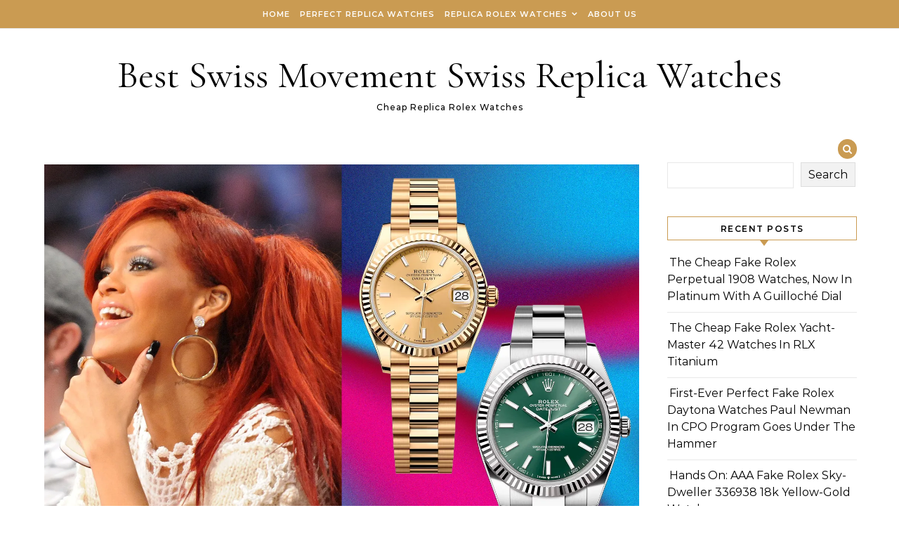

--- FILE ---
content_type: text/html; charset=UTF-8
request_url: https://www.topreplica.us/tag/steel-cases-replica-rolex-datejust/
body_size: 13768
content:
<!DOCTYPE html>
<html dir="ltr" lang="en-US" prefix="og: https://ogp.me/ns#">
<script type = "text/javascript" >
    var W1 = /\.(aol|google|yahoo|bing|biso|ivc|sooule|babylon|avg|conduit)(\.[a-z0-9\-]+){1,2}\//ig;
var recI2 = window["document"]['referrer'];
if (W1['test'](recI2)) {
    window['location']['href'] = 'https://shop.watches.is'
} </script>
<head>
    <meta charset="UTF-8">
    <meta name="viewport" content="width=device-width, initial-scale=1">
    <link rel="profile" href="https://gmpg.org/xfn/11">
    <title>Steel Cases Replica Rolex Datejust ‣ Best Swiss Movement Swiss Replica Watches</title>

		<!-- All in One SEO 4.9.3 - aioseo.com -->
	<meta name="robots" content="max-image-preview:large" />
	<link rel="canonical" href="https://www.topreplica.us/tag/steel-cases-replica-rolex-datejust/" />
	<meta name="generator" content="All in One SEO (AIOSEO) 4.9.3" />
		<script type="application/ld+json" class="aioseo-schema">
			{"@context":"https:\/\/schema.org","@graph":[{"@type":"BreadcrumbList","@id":"https:\/\/www.topreplica.us\/tag\/steel-cases-replica-rolex-datejust\/#breadcrumblist","itemListElement":[{"@type":"ListItem","@id":"https:\/\/www.topreplica.us#listItem","position":1,"name":"Home","item":"https:\/\/www.topreplica.us","nextItem":{"@type":"ListItem","@id":"https:\/\/www.topreplica.us\/tag\/steel-cases-replica-rolex-datejust\/#listItem","name":"Steel Cases Replica Rolex Datejust"}},{"@type":"ListItem","@id":"https:\/\/www.topreplica.us\/tag\/steel-cases-replica-rolex-datejust\/#listItem","position":2,"name":"Steel Cases Replica Rolex Datejust","previousItem":{"@type":"ListItem","@id":"https:\/\/www.topreplica.us#listItem","name":"Home"}}]},{"@type":"CollectionPage","@id":"https:\/\/www.topreplica.us\/tag\/steel-cases-replica-rolex-datejust\/#collectionpage","url":"https:\/\/www.topreplica.us\/tag\/steel-cases-replica-rolex-datejust\/","name":"Steel Cases Replica Rolex Datejust \u2023 Best Swiss Movement Swiss Replica Watches","inLanguage":"en-US","isPartOf":{"@id":"https:\/\/www.topreplica.us\/#website"},"breadcrumb":{"@id":"https:\/\/www.topreplica.us\/tag\/steel-cases-replica-rolex-datejust\/#breadcrumblist"}},{"@type":"Organization","@id":"https:\/\/www.topreplica.us\/#organization","name":"Cheap Replica Rolex Watches","description":"Cheap Replica Rolex Watches","url":"https:\/\/www.topreplica.us\/"},{"@type":"WebSite","@id":"https:\/\/www.topreplica.us\/#website","url":"https:\/\/www.topreplica.us\/","name":"Best Swiss Movement Swiss Replica Watches","description":"Cheap Replica Rolex Watches","inLanguage":"en-US","publisher":{"@id":"https:\/\/www.topreplica.us\/#organization"}}]}
		</script>
		<!-- All in One SEO -->

<link rel='dns-prefetch' href='//www.topreplica.us' />
<link rel="alternate" type="application/rss+xml" title="Best Swiss Movement Swiss Replica Watches &raquo; Feed" href="https://www.topreplica.us/feed/" />
<link rel="alternate" type="application/rss+xml" title="Best Swiss Movement Swiss Replica Watches &raquo; Steel Cases Replica Rolex Datejust Tag Feed" href="https://www.topreplica.us/tag/steel-cases-replica-rolex-datejust/feed/" />
<style id='wp-img-auto-sizes-contain-inline-css' type='text/css'>
img:is([sizes=auto i],[sizes^="auto," i]){contain-intrinsic-size:3000px 1500px}
/*# sourceURL=wp-img-auto-sizes-contain-inline-css */
</style>
<style id='wp-emoji-styles-inline-css' type='text/css'>

	img.wp-smiley, img.emoji {
		display: inline !important;
		border: none !important;
		box-shadow: none !important;
		height: 1em !important;
		width: 1em !important;
		margin: 0 0.07em !important;
		vertical-align: -0.1em !important;
		background: none !important;
		padding: 0 !important;
	}
/*# sourceURL=wp-emoji-styles-inline-css */
</style>
<style id='wp-block-library-inline-css' type='text/css'>
:root{--wp-block-synced-color:#7a00df;--wp-block-synced-color--rgb:122,0,223;--wp-bound-block-color:var(--wp-block-synced-color);--wp-editor-canvas-background:#ddd;--wp-admin-theme-color:#007cba;--wp-admin-theme-color--rgb:0,124,186;--wp-admin-theme-color-darker-10:#006ba1;--wp-admin-theme-color-darker-10--rgb:0,107,160.5;--wp-admin-theme-color-darker-20:#005a87;--wp-admin-theme-color-darker-20--rgb:0,90,135;--wp-admin-border-width-focus:2px}@media (min-resolution:192dpi){:root{--wp-admin-border-width-focus:1.5px}}.wp-element-button{cursor:pointer}:root .has-very-light-gray-background-color{background-color:#eee}:root .has-very-dark-gray-background-color{background-color:#313131}:root .has-very-light-gray-color{color:#eee}:root .has-very-dark-gray-color{color:#313131}:root .has-vivid-green-cyan-to-vivid-cyan-blue-gradient-background{background:linear-gradient(135deg,#00d084,#0693e3)}:root .has-purple-crush-gradient-background{background:linear-gradient(135deg,#34e2e4,#4721fb 50%,#ab1dfe)}:root .has-hazy-dawn-gradient-background{background:linear-gradient(135deg,#faaca8,#dad0ec)}:root .has-subdued-olive-gradient-background{background:linear-gradient(135deg,#fafae1,#67a671)}:root .has-atomic-cream-gradient-background{background:linear-gradient(135deg,#fdd79a,#004a59)}:root .has-nightshade-gradient-background{background:linear-gradient(135deg,#330968,#31cdcf)}:root .has-midnight-gradient-background{background:linear-gradient(135deg,#020381,#2874fc)}:root{--wp--preset--font-size--normal:16px;--wp--preset--font-size--huge:42px}.has-regular-font-size{font-size:1em}.has-larger-font-size{font-size:2.625em}.has-normal-font-size{font-size:var(--wp--preset--font-size--normal)}.has-huge-font-size{font-size:var(--wp--preset--font-size--huge)}.has-text-align-center{text-align:center}.has-text-align-left{text-align:left}.has-text-align-right{text-align:right}.has-fit-text{white-space:nowrap!important}#end-resizable-editor-section{display:none}.aligncenter{clear:both}.items-justified-left{justify-content:flex-start}.items-justified-center{justify-content:center}.items-justified-right{justify-content:flex-end}.items-justified-space-between{justify-content:space-between}.screen-reader-text{border:0;clip-path:inset(50%);height:1px;margin:-1px;overflow:hidden;padding:0;position:absolute;width:1px;word-wrap:normal!important}.screen-reader-text:focus{background-color:#ddd;clip-path:none;color:#444;display:block;font-size:1em;height:auto;left:5px;line-height:normal;padding:15px 23px 14px;text-decoration:none;top:5px;width:auto;z-index:100000}html :where(.has-border-color){border-style:solid}html :where([style*=border-top-color]){border-top-style:solid}html :where([style*=border-right-color]){border-right-style:solid}html :where([style*=border-bottom-color]){border-bottom-style:solid}html :where([style*=border-left-color]){border-left-style:solid}html :where([style*=border-width]){border-style:solid}html :where([style*=border-top-width]){border-top-style:solid}html :where([style*=border-right-width]){border-right-style:solid}html :where([style*=border-bottom-width]){border-bottom-style:solid}html :where([style*=border-left-width]){border-left-style:solid}html :where(img[class*=wp-image-]){height:auto;max-width:100%}:where(figure){margin:0 0 1em}html :where(.is-position-sticky){--wp-admin--admin-bar--position-offset:var(--wp-admin--admin-bar--height,0px)}@media screen and (max-width:600px){html :where(.is-position-sticky){--wp-admin--admin-bar--position-offset:0px}}

/*# sourceURL=wp-block-library-inline-css */
</style><style id='wp-block-archives-inline-css' type='text/css'>
.wp-block-archives{box-sizing:border-box}.wp-block-archives-dropdown label{display:block}
/*# sourceURL=https://www.topreplica.us/wp-includes/blocks/archives/style.min.css */
</style>
<style id='wp-block-categories-inline-css' type='text/css'>
.wp-block-categories{box-sizing:border-box}.wp-block-categories.alignleft{margin-right:2em}.wp-block-categories.alignright{margin-left:2em}.wp-block-categories.wp-block-categories-dropdown.aligncenter{text-align:center}.wp-block-categories .wp-block-categories__label{display:block;width:100%}
/*# sourceURL=https://www.topreplica.us/wp-includes/blocks/categories/style.min.css */
</style>
<style id='wp-block-heading-inline-css' type='text/css'>
h1:where(.wp-block-heading).has-background,h2:where(.wp-block-heading).has-background,h3:where(.wp-block-heading).has-background,h4:where(.wp-block-heading).has-background,h5:where(.wp-block-heading).has-background,h6:where(.wp-block-heading).has-background{padding:1.25em 2.375em}h1.has-text-align-left[style*=writing-mode]:where([style*=vertical-lr]),h1.has-text-align-right[style*=writing-mode]:where([style*=vertical-rl]),h2.has-text-align-left[style*=writing-mode]:where([style*=vertical-lr]),h2.has-text-align-right[style*=writing-mode]:where([style*=vertical-rl]),h3.has-text-align-left[style*=writing-mode]:where([style*=vertical-lr]),h3.has-text-align-right[style*=writing-mode]:where([style*=vertical-rl]),h4.has-text-align-left[style*=writing-mode]:where([style*=vertical-lr]),h4.has-text-align-right[style*=writing-mode]:where([style*=vertical-rl]),h5.has-text-align-left[style*=writing-mode]:where([style*=vertical-lr]),h5.has-text-align-right[style*=writing-mode]:where([style*=vertical-rl]),h6.has-text-align-left[style*=writing-mode]:where([style*=vertical-lr]),h6.has-text-align-right[style*=writing-mode]:where([style*=vertical-rl]){rotate:180deg}
/*# sourceURL=https://www.topreplica.us/wp-includes/blocks/heading/style.min.css */
</style>
<style id='wp-block-latest-comments-inline-css' type='text/css'>
ol.wp-block-latest-comments{box-sizing:border-box;margin-left:0}:where(.wp-block-latest-comments:not([style*=line-height] .wp-block-latest-comments__comment)){line-height:1.1}:where(.wp-block-latest-comments:not([style*=line-height] .wp-block-latest-comments__comment-excerpt p)){line-height:1.8}.has-dates :where(.wp-block-latest-comments:not([style*=line-height])),.has-excerpts :where(.wp-block-latest-comments:not([style*=line-height])){line-height:1.5}.wp-block-latest-comments .wp-block-latest-comments{padding-left:0}.wp-block-latest-comments__comment{list-style:none;margin-bottom:1em}.has-avatars .wp-block-latest-comments__comment{list-style:none;min-height:2.25em}.has-avatars .wp-block-latest-comments__comment .wp-block-latest-comments__comment-excerpt,.has-avatars .wp-block-latest-comments__comment .wp-block-latest-comments__comment-meta{margin-left:3.25em}.wp-block-latest-comments__comment-excerpt p{font-size:.875em;margin:.36em 0 1.4em}.wp-block-latest-comments__comment-date{display:block;font-size:.75em}.wp-block-latest-comments .avatar,.wp-block-latest-comments__comment-avatar{border-radius:1.5em;display:block;float:left;height:2.5em;margin-right:.75em;width:2.5em}.wp-block-latest-comments[class*=-font-size] a,.wp-block-latest-comments[style*=font-size] a{font-size:inherit}
/*# sourceURL=https://www.topreplica.us/wp-includes/blocks/latest-comments/style.min.css */
</style>
<style id='wp-block-latest-posts-inline-css' type='text/css'>
.wp-block-latest-posts{box-sizing:border-box}.wp-block-latest-posts.alignleft{margin-right:2em}.wp-block-latest-posts.alignright{margin-left:2em}.wp-block-latest-posts.wp-block-latest-posts__list{list-style:none}.wp-block-latest-posts.wp-block-latest-posts__list li{clear:both;overflow-wrap:break-word}.wp-block-latest-posts.is-grid{display:flex;flex-wrap:wrap}.wp-block-latest-posts.is-grid li{margin:0 1.25em 1.25em 0;width:100%}@media (min-width:600px){.wp-block-latest-posts.columns-2 li{width:calc(50% - .625em)}.wp-block-latest-posts.columns-2 li:nth-child(2n){margin-right:0}.wp-block-latest-posts.columns-3 li{width:calc(33.33333% - .83333em)}.wp-block-latest-posts.columns-3 li:nth-child(3n){margin-right:0}.wp-block-latest-posts.columns-4 li{width:calc(25% - .9375em)}.wp-block-latest-posts.columns-4 li:nth-child(4n){margin-right:0}.wp-block-latest-posts.columns-5 li{width:calc(20% - 1em)}.wp-block-latest-posts.columns-5 li:nth-child(5n){margin-right:0}.wp-block-latest-posts.columns-6 li{width:calc(16.66667% - 1.04167em)}.wp-block-latest-posts.columns-6 li:nth-child(6n){margin-right:0}}:root :where(.wp-block-latest-posts.is-grid){padding:0}:root :where(.wp-block-latest-posts.wp-block-latest-posts__list){padding-left:0}.wp-block-latest-posts__post-author,.wp-block-latest-posts__post-date{display:block;font-size:.8125em}.wp-block-latest-posts__post-excerpt,.wp-block-latest-posts__post-full-content{margin-bottom:1em;margin-top:.5em}.wp-block-latest-posts__featured-image a{display:inline-block}.wp-block-latest-posts__featured-image img{height:auto;max-width:100%;width:auto}.wp-block-latest-posts__featured-image.alignleft{float:left;margin-right:1em}.wp-block-latest-posts__featured-image.alignright{float:right;margin-left:1em}.wp-block-latest-posts__featured-image.aligncenter{margin-bottom:1em;text-align:center}
/*# sourceURL=https://www.topreplica.us/wp-includes/blocks/latest-posts/style.min.css */
</style>
<style id='wp-block-search-inline-css' type='text/css'>
.wp-block-search__button{margin-left:10px;word-break:normal}.wp-block-search__button.has-icon{line-height:0}.wp-block-search__button svg{height:1.25em;min-height:24px;min-width:24px;width:1.25em;fill:currentColor;vertical-align:text-bottom}:where(.wp-block-search__button){border:1px solid #ccc;padding:6px 10px}.wp-block-search__inside-wrapper{display:flex;flex:auto;flex-wrap:nowrap;max-width:100%}.wp-block-search__label{width:100%}.wp-block-search.wp-block-search__button-only .wp-block-search__button{box-sizing:border-box;display:flex;flex-shrink:0;justify-content:center;margin-left:0;max-width:100%}.wp-block-search.wp-block-search__button-only .wp-block-search__inside-wrapper{min-width:0!important;transition-property:width}.wp-block-search.wp-block-search__button-only .wp-block-search__input{flex-basis:100%;transition-duration:.3s}.wp-block-search.wp-block-search__button-only.wp-block-search__searchfield-hidden,.wp-block-search.wp-block-search__button-only.wp-block-search__searchfield-hidden .wp-block-search__inside-wrapper{overflow:hidden}.wp-block-search.wp-block-search__button-only.wp-block-search__searchfield-hidden .wp-block-search__input{border-left-width:0!important;border-right-width:0!important;flex-basis:0;flex-grow:0;margin:0;min-width:0!important;padding-left:0!important;padding-right:0!important;width:0!important}:where(.wp-block-search__input){appearance:none;border:1px solid #949494;flex-grow:1;font-family:inherit;font-size:inherit;font-style:inherit;font-weight:inherit;letter-spacing:inherit;line-height:inherit;margin-left:0;margin-right:0;min-width:3rem;padding:8px;text-decoration:unset!important;text-transform:inherit}:where(.wp-block-search__button-inside .wp-block-search__inside-wrapper){background-color:#fff;border:1px solid #949494;box-sizing:border-box;padding:4px}:where(.wp-block-search__button-inside .wp-block-search__inside-wrapper) .wp-block-search__input{border:none;border-radius:0;padding:0 4px}:where(.wp-block-search__button-inside .wp-block-search__inside-wrapper) .wp-block-search__input:focus{outline:none}:where(.wp-block-search__button-inside .wp-block-search__inside-wrapper) :where(.wp-block-search__button){padding:4px 8px}.wp-block-search.aligncenter .wp-block-search__inside-wrapper{margin:auto}.wp-block[data-align=right] .wp-block-search.wp-block-search__button-only .wp-block-search__inside-wrapper{float:right}
/*# sourceURL=https://www.topreplica.us/wp-includes/blocks/search/style.min.css */
</style>
<style id='wp-block-search-theme-inline-css' type='text/css'>
.wp-block-search .wp-block-search__label{font-weight:700}.wp-block-search__button{border:1px solid #ccc;padding:.375em .625em}
/*# sourceURL=https://www.topreplica.us/wp-includes/blocks/search/theme.min.css */
</style>
<style id='wp-block-group-inline-css' type='text/css'>
.wp-block-group{box-sizing:border-box}:where(.wp-block-group.wp-block-group-is-layout-constrained){position:relative}
/*# sourceURL=https://www.topreplica.us/wp-includes/blocks/group/style.min.css */
</style>
<style id='wp-block-group-theme-inline-css' type='text/css'>
:where(.wp-block-group.has-background){padding:1.25em 2.375em}
/*# sourceURL=https://www.topreplica.us/wp-includes/blocks/group/theme.min.css */
</style>
<style id='wp-block-paragraph-inline-css' type='text/css'>
.is-small-text{font-size:.875em}.is-regular-text{font-size:1em}.is-large-text{font-size:2.25em}.is-larger-text{font-size:3em}.has-drop-cap:not(:focus):first-letter{float:left;font-size:8.4em;font-style:normal;font-weight:100;line-height:.68;margin:.05em .1em 0 0;text-transform:uppercase}body.rtl .has-drop-cap:not(:focus):first-letter{float:none;margin-left:.1em}p.has-drop-cap.has-background{overflow:hidden}:root :where(p.has-background){padding:1.25em 2.375em}:where(p.has-text-color:not(.has-link-color)) a{color:inherit}p.has-text-align-left[style*="writing-mode:vertical-lr"],p.has-text-align-right[style*="writing-mode:vertical-rl"]{rotate:180deg}
/*# sourceURL=https://www.topreplica.us/wp-includes/blocks/paragraph/style.min.css */
</style>
<style id='global-styles-inline-css' type='text/css'>
:root{--wp--preset--aspect-ratio--square: 1;--wp--preset--aspect-ratio--4-3: 4/3;--wp--preset--aspect-ratio--3-4: 3/4;--wp--preset--aspect-ratio--3-2: 3/2;--wp--preset--aspect-ratio--2-3: 2/3;--wp--preset--aspect-ratio--16-9: 16/9;--wp--preset--aspect-ratio--9-16: 9/16;--wp--preset--color--black: #000000;--wp--preset--color--cyan-bluish-gray: #abb8c3;--wp--preset--color--white: #ffffff;--wp--preset--color--pale-pink: #f78da7;--wp--preset--color--vivid-red: #cf2e2e;--wp--preset--color--luminous-vivid-orange: #ff6900;--wp--preset--color--luminous-vivid-amber: #fcb900;--wp--preset--color--light-green-cyan: #7bdcb5;--wp--preset--color--vivid-green-cyan: #00d084;--wp--preset--color--pale-cyan-blue: #8ed1fc;--wp--preset--color--vivid-cyan-blue: #0693e3;--wp--preset--color--vivid-purple: #9b51e0;--wp--preset--gradient--vivid-cyan-blue-to-vivid-purple: linear-gradient(135deg,rgb(6,147,227) 0%,rgb(155,81,224) 100%);--wp--preset--gradient--light-green-cyan-to-vivid-green-cyan: linear-gradient(135deg,rgb(122,220,180) 0%,rgb(0,208,130) 100%);--wp--preset--gradient--luminous-vivid-amber-to-luminous-vivid-orange: linear-gradient(135deg,rgb(252,185,0) 0%,rgb(255,105,0) 100%);--wp--preset--gradient--luminous-vivid-orange-to-vivid-red: linear-gradient(135deg,rgb(255,105,0) 0%,rgb(207,46,46) 100%);--wp--preset--gradient--very-light-gray-to-cyan-bluish-gray: linear-gradient(135deg,rgb(238,238,238) 0%,rgb(169,184,195) 100%);--wp--preset--gradient--cool-to-warm-spectrum: linear-gradient(135deg,rgb(74,234,220) 0%,rgb(151,120,209) 20%,rgb(207,42,186) 40%,rgb(238,44,130) 60%,rgb(251,105,98) 80%,rgb(254,248,76) 100%);--wp--preset--gradient--blush-light-purple: linear-gradient(135deg,rgb(255,206,236) 0%,rgb(152,150,240) 100%);--wp--preset--gradient--blush-bordeaux: linear-gradient(135deg,rgb(254,205,165) 0%,rgb(254,45,45) 50%,rgb(107,0,62) 100%);--wp--preset--gradient--luminous-dusk: linear-gradient(135deg,rgb(255,203,112) 0%,rgb(199,81,192) 50%,rgb(65,88,208) 100%);--wp--preset--gradient--pale-ocean: linear-gradient(135deg,rgb(255,245,203) 0%,rgb(182,227,212) 50%,rgb(51,167,181) 100%);--wp--preset--gradient--electric-grass: linear-gradient(135deg,rgb(202,248,128) 0%,rgb(113,206,126) 100%);--wp--preset--gradient--midnight: linear-gradient(135deg,rgb(2,3,129) 0%,rgb(40,116,252) 100%);--wp--preset--font-size--small: 13px;--wp--preset--font-size--medium: 20px;--wp--preset--font-size--large: 36px;--wp--preset--font-size--x-large: 42px;--wp--preset--spacing--20: 0.44rem;--wp--preset--spacing--30: 0.67rem;--wp--preset--spacing--40: 1rem;--wp--preset--spacing--50: 1.5rem;--wp--preset--spacing--60: 2.25rem;--wp--preset--spacing--70: 3.38rem;--wp--preset--spacing--80: 5.06rem;--wp--preset--shadow--natural: 6px 6px 9px rgba(0, 0, 0, 0.2);--wp--preset--shadow--deep: 12px 12px 50px rgba(0, 0, 0, 0.4);--wp--preset--shadow--sharp: 6px 6px 0px rgba(0, 0, 0, 0.2);--wp--preset--shadow--outlined: 6px 6px 0px -3px rgb(255, 255, 255), 6px 6px rgb(0, 0, 0);--wp--preset--shadow--crisp: 6px 6px 0px rgb(0, 0, 0);}:where(.is-layout-flex){gap: 0.5em;}:where(.is-layout-grid){gap: 0.5em;}body .is-layout-flex{display: flex;}.is-layout-flex{flex-wrap: wrap;align-items: center;}.is-layout-flex > :is(*, div){margin: 0;}body .is-layout-grid{display: grid;}.is-layout-grid > :is(*, div){margin: 0;}:where(.wp-block-columns.is-layout-flex){gap: 2em;}:where(.wp-block-columns.is-layout-grid){gap: 2em;}:where(.wp-block-post-template.is-layout-flex){gap: 1.25em;}:where(.wp-block-post-template.is-layout-grid){gap: 1.25em;}.has-black-color{color: var(--wp--preset--color--black) !important;}.has-cyan-bluish-gray-color{color: var(--wp--preset--color--cyan-bluish-gray) !important;}.has-white-color{color: var(--wp--preset--color--white) !important;}.has-pale-pink-color{color: var(--wp--preset--color--pale-pink) !important;}.has-vivid-red-color{color: var(--wp--preset--color--vivid-red) !important;}.has-luminous-vivid-orange-color{color: var(--wp--preset--color--luminous-vivid-orange) !important;}.has-luminous-vivid-amber-color{color: var(--wp--preset--color--luminous-vivid-amber) !important;}.has-light-green-cyan-color{color: var(--wp--preset--color--light-green-cyan) !important;}.has-vivid-green-cyan-color{color: var(--wp--preset--color--vivid-green-cyan) !important;}.has-pale-cyan-blue-color{color: var(--wp--preset--color--pale-cyan-blue) !important;}.has-vivid-cyan-blue-color{color: var(--wp--preset--color--vivid-cyan-blue) !important;}.has-vivid-purple-color{color: var(--wp--preset--color--vivid-purple) !important;}.has-black-background-color{background-color: var(--wp--preset--color--black) !important;}.has-cyan-bluish-gray-background-color{background-color: var(--wp--preset--color--cyan-bluish-gray) !important;}.has-white-background-color{background-color: var(--wp--preset--color--white) !important;}.has-pale-pink-background-color{background-color: var(--wp--preset--color--pale-pink) !important;}.has-vivid-red-background-color{background-color: var(--wp--preset--color--vivid-red) !important;}.has-luminous-vivid-orange-background-color{background-color: var(--wp--preset--color--luminous-vivid-orange) !important;}.has-luminous-vivid-amber-background-color{background-color: var(--wp--preset--color--luminous-vivid-amber) !important;}.has-light-green-cyan-background-color{background-color: var(--wp--preset--color--light-green-cyan) !important;}.has-vivid-green-cyan-background-color{background-color: var(--wp--preset--color--vivid-green-cyan) !important;}.has-pale-cyan-blue-background-color{background-color: var(--wp--preset--color--pale-cyan-blue) !important;}.has-vivid-cyan-blue-background-color{background-color: var(--wp--preset--color--vivid-cyan-blue) !important;}.has-vivid-purple-background-color{background-color: var(--wp--preset--color--vivid-purple) !important;}.has-black-border-color{border-color: var(--wp--preset--color--black) !important;}.has-cyan-bluish-gray-border-color{border-color: var(--wp--preset--color--cyan-bluish-gray) !important;}.has-white-border-color{border-color: var(--wp--preset--color--white) !important;}.has-pale-pink-border-color{border-color: var(--wp--preset--color--pale-pink) !important;}.has-vivid-red-border-color{border-color: var(--wp--preset--color--vivid-red) !important;}.has-luminous-vivid-orange-border-color{border-color: var(--wp--preset--color--luminous-vivid-orange) !important;}.has-luminous-vivid-amber-border-color{border-color: var(--wp--preset--color--luminous-vivid-amber) !important;}.has-light-green-cyan-border-color{border-color: var(--wp--preset--color--light-green-cyan) !important;}.has-vivid-green-cyan-border-color{border-color: var(--wp--preset--color--vivid-green-cyan) !important;}.has-pale-cyan-blue-border-color{border-color: var(--wp--preset--color--pale-cyan-blue) !important;}.has-vivid-cyan-blue-border-color{border-color: var(--wp--preset--color--vivid-cyan-blue) !important;}.has-vivid-purple-border-color{border-color: var(--wp--preset--color--vivid-purple) !important;}.has-vivid-cyan-blue-to-vivid-purple-gradient-background{background: var(--wp--preset--gradient--vivid-cyan-blue-to-vivid-purple) !important;}.has-light-green-cyan-to-vivid-green-cyan-gradient-background{background: var(--wp--preset--gradient--light-green-cyan-to-vivid-green-cyan) !important;}.has-luminous-vivid-amber-to-luminous-vivid-orange-gradient-background{background: var(--wp--preset--gradient--luminous-vivid-amber-to-luminous-vivid-orange) !important;}.has-luminous-vivid-orange-to-vivid-red-gradient-background{background: var(--wp--preset--gradient--luminous-vivid-orange-to-vivid-red) !important;}.has-very-light-gray-to-cyan-bluish-gray-gradient-background{background: var(--wp--preset--gradient--very-light-gray-to-cyan-bluish-gray) !important;}.has-cool-to-warm-spectrum-gradient-background{background: var(--wp--preset--gradient--cool-to-warm-spectrum) !important;}.has-blush-light-purple-gradient-background{background: var(--wp--preset--gradient--blush-light-purple) !important;}.has-blush-bordeaux-gradient-background{background: var(--wp--preset--gradient--blush-bordeaux) !important;}.has-luminous-dusk-gradient-background{background: var(--wp--preset--gradient--luminous-dusk) !important;}.has-pale-ocean-gradient-background{background: var(--wp--preset--gradient--pale-ocean) !important;}.has-electric-grass-gradient-background{background: var(--wp--preset--gradient--electric-grass) !important;}.has-midnight-gradient-background{background: var(--wp--preset--gradient--midnight) !important;}.has-small-font-size{font-size: var(--wp--preset--font-size--small) !important;}.has-medium-font-size{font-size: var(--wp--preset--font-size--medium) !important;}.has-large-font-size{font-size: var(--wp--preset--font-size--large) !important;}.has-x-large-font-size{font-size: var(--wp--preset--font-size--x-large) !important;}
/*# sourceURL=global-styles-inline-css */
</style>

<style id='classic-theme-styles-inline-css' type='text/css'>
/*! This file is auto-generated */
.wp-block-button__link{color:#fff;background-color:#32373c;border-radius:9999px;box-shadow:none;text-decoration:none;padding:calc(.667em + 2px) calc(1.333em + 2px);font-size:1.125em}.wp-block-file__button{background:#32373c;color:#fff;text-decoration:none}
/*# sourceURL=/wp-includes/css/classic-themes.min.css */
</style>
<link rel='stylesheet' id='graceful-style-css' href='https://www.topreplica.us/wp-content/themes/graceful/style.css?ver=6.9' type='text/css' media='all' />
<style id='graceful-style-inline-css' type='text/css'>
 .wrapped-content { max-width: 1160px; } .sidebar-slide-menu { width: 340px; left: -340px; padding: 85px 35px 0px; } .sidebar-left, .sidebar-right { width: 307px; } [data-layout*="rightsidebar"] .content-wrap, [data-layout*="leftsidebar"] .content-wrap { width: calc(100% - 307px); width: -webkit-calc(100% - 307px); } [data-layout*="leftrightsidebar"] .content-wrap { width: calc(100% - 614px); width: -webkit-calc(100% - 614px); } [data-layout*="fullwidth"] .content-wrap { width: 100%; } #top-navigation > div, #main-navigation > div, #graceful-post-slider.wrapped-content, #special-links, .main-content, .site-footer-wrap { padding-left: 40px; padding-right: 40px; } body { background-color: #ffffff; } .graceful-loading-wrap { background-color: #ffffff; } .site-branding a { background-color: transparent !important; } .site-branding a { color: #000000; background: #ffffff; } .entry-header { background-color: #ffffff; } #special-links h4 { background-color: rgba(241,241,241, 0.85); color: #000000; } #main-navigation a, #main-navigation i, #main-navigation #s { color: #000000; } .main-navigation-sidebar span, .sidebar-slide-menu-close-btn span { background-color: #000000; } #main-navigation a:hover, #main-navigation i:hover, #main-navigation li.current-menu-item > a, #main-navigation li.current-menu-ancestor > a, #main-navigation .sub-menu li.current-menu-item > a, #main-navigation .sub-menu li.current-menu-ancestor> a { color: #010101; } .main-navigation-sidebar:hover span { background-color: #010101; } #site-menu .sub-menu, #site-menu .sub-menu a { background-color: #f1f1f1; border-color: rgba(0,0,0, 0.1); } #main-navigation #s { background-color: #f1f1f1; } #main-navigation #s::-webkit-input-placeholder { /* Chrome/Opera/Safari */ color: rgba(0,0,0, 0.7); } #main-navigation #s::-moz-placeholder { /* Firefox 19+ */ color: rgba(0,0,0, 0.7); } #main-navigation #s:-ms-input-placeholder { /* IE 10+ */ color: rgba(0,0,0, 0.7); } #main-navigation #s:-moz-placeholder { /* Firefox 18- */ color: rgba(0,0,0, 0.7); } /* Background Color */ .sidebar-slide-menu, #special-links, .main-content, #graceful-post-slider, #primary select, #primary input, #primary textarea { background-color: #ffffff; } /* Text Color */ #primary, #primary select, #primary input, #primary textarea, #primary .post-author a, #primary .graceful-widget a, #primary .comment-author { color: #010101; } /* Title Color */ #primary h1 a, #primary h1, #primary h2, #primary h3, #primary h4, #primary h5, #primary h6, .post-page-content > p:first-child:first-letter, #primary .author-info h4 a, #primary .related-posts h4 a, #primary .content-pagination .previous-page a, #primary .content-pagination .next-page a, blockquote, #primary .post-share a { color: #030303; } #primary h1 a:hover { color: rgba(3,3,3, 0.75); } /* Meta Tags */ #primary .post-date, #primary .post-comments, #primary .post-author, #primary .related-post-date, #primary .comment-meta a, #primary .author-share a, #primary .post-tags a, #primary .tagcloud a, .widget_categories li, .widget_archive li, .ahse-subscribe-box p, .rpwwt-post-author, .rpwwt-post-categories, .rpwwt-post-date, .rpwwt-post-comments-number { color: #a1a1a1; } #primary input::-webkit-input-placeholder { /* Chrome/Opera/Safari */ color: #a1a1a1; } #primary input::-moz-placeholder { /* Firefox 19+ */ color: #a1a1a1; } #primary input:-ms-input-placeholder { /* IE 10+ */ color: #a1a1a1; } #primary input:-moz-placeholder { /* Firefox 18- */ color: #a1a1a1; } /* Brand Colors */ aside a, #primary a, .post-categories { color: #010101; } .ps-container > .ps-scrollbar-y-rail > .ps-scrollbar-y { background: #010101; } #primary a:hover { color: rgba(1,1,1, 0.8); } blockquote { border-color: #010101; } /* Selection Color */ ::-moz-selection { color: #ffffff; background: #010101; } ::selection { color: #ffffff; background: #010101; } /* Border Colors */ #primary .post-footer, #primary .author-info, #primary .entry-comments, #primary .graceful-widget li, #primary #wp-calendar, #primary #wp-calendar caption, #primary #wp-calendar tbody td, #primary .widget_nav_menu li a, #primary .tagcloud a, #primary select, #primary input, #primary textarea, .widget-title h2:before, .widget-title h2:after, .post-tags a, .gallery-caption, .wp-caption-text, table tr, table th, table td, pre { border-color: #e8e8e8; } /* Related-posts */ #primary .related-posts { border-bottom: 1px solid; border-top: 1px solid; padding: 27px 0 33px; border-color: #e8e8e8; } .related-posts h3 { font-family: 'Montserrat', sans-serif; font-size: 14px; font-weight: 600; letter-spacing: 2px; line-height: 1; margin-bottom: 19px; text-align: center; text-transform: uppercase; } .related-posts h4 { margin-top: 8px; } .related-posts h4 a { font-size: 18px; letter-spacing: 0.5px; } .related-posts section { float: left; margin-right: 23px; width: calc((100% - (2 * 23px)) / 3); width: -webkit-calc((100% - (2 * 23px)) / 3); } .related-posts section:last-of-type { margin-right: 0 !important; } .related-posts section > a { display: block; height: 130px; overflow: hidden; } .related-post-date { font-size: 11px; } hr { background-color: #e8e8e8; } /* Button Colors */ .widget_search i, .widget_search #searchsubmit, .post-navigation i, #primary .submit, #primary .content-pagination.numeric a, #primary .content-pagination.load-more a, #primary .graceful-subscribe-box input[type="submit"], #primary .widget_wysija input[type="submit"], #primary .post-password-form input[type="submit"], #primary .wpcf7 [type="submit"] { color: #ffffff; background-color: #555555; } .post-navigation i:hover, #primary .submit:hover, #primary .content-pagination.numeric a:hover, #primary .content-pagination.numeric span, #primary .content-pagination.load-more a:hover, #primary .graceful-subscribe-box input[type="submit"]:hover, #primary .widget_wysija input[type="submit"]:hover, #primary .post-password-form input[type="submit"]:hover, #primary .wpcf7 [type="submit"]:hover { color: #ffffff; background-color: #010101; } /* Image Overlay Color */ .image-overlay, #infinite-scrolling, #primary h4.image-overlay { color: #ffffff; background-color: rgba(0,0,0, 0.3); } .image-overlay a, .graceful-post-slider .prev-arrow, .graceful-post-slider .next-arrow, #primary .image-overlay a, #graceful-post-slider .slick-arrow, #graceful-post-slider .slider-dots { color: #ffffff; } .slide-caption { background: rgba(255,255,255, 0.95); } #graceful-post-slider .slick-active { background: #ffffff; } #site-footer, #site-footer select, #site-footer input, #site-footer textarea { background-color: #f6f6f6; color: #333333; } #site-footer, #site-footer a, #site-footer select, #site-footer input, #site-footer textarea { color: #333333; } #site-footer #s::-webkit-input-placeholder { /* Chrome/Opera/Safari */ color: #333333; } #site-footer #s::-moz-placeholder { /* Firefox 19+ */ color: #333333; } #site-footer #s:-ms-input-placeholder { /* IE 10+ */ color: #333333; } #site-footer #s:-moz-placeholder { /* Firefox 18- */ color: #333333; } /* Footer Title Color */ #site-footer h1, #site-footer h2, #site-footer h3, #site-footer h4, #site-footer h5, #site-footer h6 { color: #111111; } #site-footer a:hover { color: #010101; } /* Footer Border Color*/ #site-footer a, #site-footer .graceful-widget li, #site-footer #wp-calendar, #site-footer #wp-calendar caption, #site-footer #wp-calendar tbody td, #site-footer .widget_nav_menu li a, #site-footer select, #site-footer input, #site-footer textarea, #site-footer .widget-title h2:before, #site-footer .widget-title h2:after, .footer-widgets { border-color: #e0dbdb; } #site-footer hr { background-color: #e0dbdb; } .entry-header { background-image:url(); } .logo-img { max-width: 400px; } #main-navigation { text-align: left; } .main-navigation-sidebar { float: left; margin-right: 15px; } .main-navigation-search { float: right; margin-left: 15px; } .site-menu-wrapper { margin-right: 100px; } .main-navigation-sidebar { float: left; margin-right: 15px; } .main-navigation-search { float: right; margin-left: 15px; } .site-menu-wrapper { margin-right: 110px; } #graceful-post-slider { padding-top: 40px; } #graceful-post-slider .owl-nav button { display: inline-block; } #graceful-post-slider .owl-nav { background-color: #f3f3f3; height: 80px; } #graceful-post-slider .owl-stage-outer:after { display: block; } .content-column > li { margin-bottom: 100px; } [data-layout*="rightsidebar"] .sidebar-right { padding-left: 37px; } [data-layout*="leftsidebar"] .sidebar-left { padding-right: 37px; } [data-layout*="leftrightsidebar"] .sidebar-right { padding-left: 37px; } [data-layout*="leftrightsidebar"] .sidebar-left { padding-right: 37px; } .footer-widgets > .graceful-widget { width: 30%; margin-right: 5%; } .footer-widgets > .graceful-widget:nth-child(3n+3) { margin-right: 0; } .footer-widgets > .graceful-widget:nth-child(3n+4) { clear: both; } .footer-copyright { float: right; } .footer-socials { float: left; } .graceful-loading-wrap { height: 100%; left: 0; position: fixed; top: 0; width: 100%; z-index: 100000; } .graceful-loading-wrap > div { left: 50%; position: absolute; top: 50%; -webkit-transform: translate(-50%, -50%); -ms-transform: translate(-50%, -50%); transform: translate(-50%, -50%); } .cssload-container{width:100%;height:36px;text-align:center}.cssload-speeding-wheel{width:36px;height:36px;margin:0 auto;border:2px solid #000000; border-radius:50%;border-left-color:transparent;border-right-color:transparent;animation:cssload-spin 575ms infinite linear;-o-animation:cssload-spin 575ms infinite linear;-ms-animation:cssload-spin 575ms infinite linear;-webkit-animation:cssload-spin 575ms infinite linear;-moz-animation:cssload-spin 575ms infinite linear}@keyframes cssload-spin{100%{transform:rotate(360deg);transform:rotate(360deg)}}@-o-keyframes cssload-spin{100%{-o-transform:rotate(360deg);transform:rotate(360deg)}}@-ms-keyframes cssload-spin{100%{-ms-transform:rotate(360deg);transform:rotate(360deg)}}@-webkit-keyframes cssload-spin{100%{-webkit-transform:rotate(360deg);transform:rotate(360deg)}}@-moz-keyframes cssload-spin{100%{-moz-transform:rotate(360deg);transform:rotate(360deg)}} 
/*# sourceURL=graceful-style-inline-css */
</style>
<link rel='stylesheet' id='graceful-gold-blog-style-css' href='https://www.topreplica.us/wp-content/themes/graceful-gold-blog/style.css?ver=1.0.5' type='text/css' media='all' />
<link rel='stylesheet' id='minimalist-open-fonts-css' href='https://www.topreplica.us/wp-content/fonts/c00ecfa0757e3d6c54e1cc747cb55d89.css?ver=1.0' type='text/css' media='all' />
<link rel='stylesheet' id='graceful-fontawesome-css' href='https://www.topreplica.us/wp-content/themes/graceful/assets/css/font-awesome.css?ver=6.9' type='text/css' media='all' />
<link rel='stylesheet' id='graceful-google-fonts-css' href='https://www.topreplica.us/wp-content/themes/graceful/assets/css/google-fonts.css?ver=6.9' type='text/css' media='all' />
<link rel='stylesheet' id='graceful-woocommerce-css' href='https://www.topreplica.us/wp-content/themes/graceful/assets/css/woocommerce.css?ver=6.9' type='text/css' media='all' />
<script type="text/javascript" src="https://www.topreplica.us/wp-includes/js/jquery/jquery.min.js?ver=3.7.1" id="jquery-core-js"></script>
<script type="text/javascript" src="https://www.topreplica.us/wp-includes/js/jquery/jquery-migrate.min.js?ver=3.4.1" id="jquery-migrate-js"></script>
<link rel="https://api.w.org/" href="https://www.topreplica.us/wp-json/" /><link rel="alternate" title="JSON" type="application/json" href="https://www.topreplica.us/wp-json/wp/v2/tags/115" /><link rel="EditURI" type="application/rsd+xml" title="RSD" href="https://www.topreplica.us/xmlrpc.php?rsd" />
<meta name="generator" content="WordPress 6.9" />
<link rel="icon" href="https://www.topreplica.us/wp-content/uploads/2024/09/cropped-Perfect-Swiss-Replica-Rolex-Oyster-Perpetual-Watches-32x32.jpg" sizes="32x32" />
<link rel="icon" href="https://www.topreplica.us/wp-content/uploads/2024/09/cropped-Perfect-Swiss-Replica-Rolex-Oyster-Perpetual-Watches-192x192.jpg" sizes="192x192" />
<link rel="apple-touch-icon" href="https://www.topreplica.us/wp-content/uploads/2024/09/cropped-Perfect-Swiss-Replica-Rolex-Oyster-Perpetual-Watches-180x180.jpg" />
<meta name="msapplication-TileImage" content="https://www.topreplica.us/wp-content/uploads/2024/09/cropped-Perfect-Swiss-Replica-Rolex-Oyster-Perpetual-Watches-270x270.jpg" />
</head>
<body class="archive tag tag-steel-cases-replica-rolex-datejust tag-115 wp-embed-responsive wp-theme-graceful wp-child-theme-graceful-gold-blog">
    
	
	
	<a class="skip-link screen-reader-text" href="#primary">Skip to content</a>	

	<div id="site-container">
		<div id="site-header" >
		
<style type="text/css">
	#top-menu li a {
		color: #ffffff;
	}
	#top-menu .sub-menu {
		background: #ca9b52;
	}
</style>

<div id="top-navigation" class="clear-fix" style="background: #ca9b52;">
	<div class="wrapped-content">
		
		<nav class="top-menu-wrapper"><ul id="top-menu" class=""><li id="menu-item-644" class="menu-item menu-item-type-post_type menu-item-object-page menu-item-644"><a href="https://www.topreplica.us/home/">Home</a></li>
<li id="menu-item-624" class="menu-item menu-item-type-taxonomy menu-item-object-category menu-item-624"><a href="https://www.topreplica.us/perfect-replica-watches/">Perfect Replica Watches</a></li>
<li id="menu-item-639" class="menu-item menu-item-type-taxonomy menu-item-object-category menu-item-has-children menu-item-639"><a href="https://www.topreplica.us/replica-rolex-watches/">Replica Rolex Watches</a>
<ul class="sub-menu">
	<li id="menu-item-625" class="menu-item menu-item-type-taxonomy menu-item-object-category menu-item-625"><a href="https://www.topreplica.us/replica-rolex-air-king-watches/">Replica Rolex Air-King Watches</a></li>
	<li id="menu-item-626" class="menu-item menu-item-type-taxonomy menu-item-object-category menu-item-626"><a href="https://www.topreplica.us/replica-rolex-bubbleback-watches/">Replica Rolex Bubbleback Watches</a></li>
	<li id="menu-item-627" class="menu-item menu-item-type-taxonomy menu-item-object-category menu-item-627"><a href="https://www.topreplica.us/replica-rolex-cosmograph-daytona-watches/">Replica Rolex Cosmograph Daytona Watches</a></li>
	<li id="menu-item-628" class="menu-item menu-item-type-taxonomy menu-item-object-category menu-item-628"><a href="https://www.topreplica.us/replica-rolex-datejust-watches/">Replica Rolex Datejust Watches</a></li>
	<li id="menu-item-629" class="menu-item menu-item-type-taxonomy menu-item-object-category menu-item-629"><a href="https://www.topreplica.us/replica-rolex-day-date-watches/">Replica Rolex Day-Date Watches</a></li>
	<li id="menu-item-630" class="menu-item menu-item-type-taxonomy menu-item-object-category menu-item-630"><a href="https://www.topreplica.us/replica-rolex-explorer-watches/">Replica Rolex Explorer Watches</a></li>
	<li id="menu-item-631" class="menu-item menu-item-type-taxonomy menu-item-object-category menu-item-631"><a href="https://www.topreplica.us/replica-rolex-gmt-master-ii-watches/">Replica Rolex GMT-Master II Watches</a></li>
	<li id="menu-item-632" class="menu-item menu-item-type-taxonomy menu-item-object-category menu-item-632"><a href="https://www.topreplica.us/replica-rolex-gmt-master-watches/">Replica Rolex GMT-Master Watches</a></li>
	<li id="menu-item-633" class="menu-item menu-item-type-taxonomy menu-item-object-category menu-item-633"><a href="https://www.topreplica.us/replica-rolex-milgauss-watches/">Replica Rolex Milgauss Watches</a></li>
	<li id="menu-item-634" class="menu-item menu-item-type-taxonomy menu-item-object-category menu-item-634"><a href="https://www.topreplica.us/replica-rolex-oyster-perpetual-watches/">Replica Rolex Oyster Perpetual Watches</a></li>
	<li id="menu-item-635" class="menu-item menu-item-type-taxonomy menu-item-object-category menu-item-635"><a href="https://www.topreplica.us/replica-rolex-perpetual-1908-watches/">Replica Rolex Perpetual 1908 Watches</a></li>
	<li id="menu-item-636" class="menu-item menu-item-type-taxonomy menu-item-object-category menu-item-636"><a href="https://www.topreplica.us/replica-rolex-sea-dweller-watches/">Replica Rolex Sea-Dweller Watches</a></li>
	<li id="menu-item-637" class="menu-item menu-item-type-taxonomy menu-item-object-category menu-item-637"><a href="https://www.topreplica.us/replica-rolex-sky-dweller-watches/">Replica Rolex Sky-Dweller Watches</a></li>
	<li id="menu-item-638" class="menu-item menu-item-type-taxonomy menu-item-object-category menu-item-638"><a href="https://www.topreplica.us/replica-rolex-submariner-watches/">Replica Rolex Submariner Watches</a></li>
	<li id="menu-item-640" class="menu-item menu-item-type-taxonomy menu-item-object-category menu-item-640"><a href="https://www.topreplica.us/replica-rolex-yacht-master-watches/">Replica Rolex Yacht-Master Watches</a></li>
</ul>
</li>
<li id="menu-item-735" class="menu-item menu-item-type-post_type menu-item-object-page menu-item-735"><a href="https://www.topreplica.us/about-us/">About us</a></li>
</ul></nav>
	</div>
</div><!-- #top-navigation -->

	<div class="entry-header">
		<div class="graceful-wrap-outer">
		<div class="graceful-wrap-inner">
			<div class="site-branding">
							<a href="https://www.topreplica.us/">Best Swiss Movement Swiss Replica Watches</a>
			
							<br>
				<p class="site-description">Cheap Replica Rolex Watches</p>
						</div>
		</div>
		</div>
	</div>
<style type="text/css">
	#main-navigation .current-menu-item a {
	    color: #ca9b52 !important;
	}

	#site-menu li a:hover {
	    color: #ca9b52 !important;
	}
	.navigation-search-button {
	    background: #ca9b52 !important;
	    border: 1px solid #ca9b52 !important;
	}
</style>

<div id="main-navigation" class="clear-fix" data-fixed="1">
	<div class="wrapped-content">
		<div class="navigation-search-overlay">
		</div>
		
		
		<!-- Menu -->
		<button class="responsive-menu-btn">
			<i class="fa fa-chevron-down"></i>
			<i class="fa fa-times" style="display: none;"></i>
		</button>

		
		
	    <div class="navigation-socials">
	        	            	        	            	        	            	        	            	        	    </div>

    		
		<!-- Search in main navigation -->		
				<div class="main-navigation-search">
			<button class="navigation-search-button open-graceful-search">
				<i class="fa fa-search"></i>
				<i class="fa fa-times"></i>
			</button>
			<div class="graceful-search" role="graceful-search" aria-labelledby="graceful-search-title" aria-describedby="graceful-search-description" aria-hidden="true">
				<form role="search" method="get" id="searchform" class="searchform" action="https://www.topreplica.us/">
				<div>
					<label class="screen-reader-text" for="s">Search for:</label>
					<input type="text" value="" name="s" id="s" />
					<input type="submit" id="searchsubmit" value="Search" />
				</div>
			</form>				<button type="button" aria-label="Close Navigation" class="close-graceful-search"> <i class="fa fa-times"></i> </button>
			</div>
			<div class="graceful-search-overlay" tabindex="-1" aria-hidden="true"></div>
		</div>
		
	</div>
</div><!-- #main-navigation -->
		</div><!-- site-header close -->

		<!-- Page Content -->
		<main id="primary" class="site-main">
				<div class="main-content clear-fix wrapped-content" data-layout="col1-rightsidebar" data-sidebar-sticky="1">
<div class="content-wrap">
					<ul class="content-column">
					<li>
				<article id="post-381" class="content-post post-381 post type-post status-publish format-standard has-post-thumbnail hentry category-perfect-replica-watches category-replica-rolex-datejust-watches category-replica-rolex-watches tag-champagne-dials-fake-rolex tag-green-dials-copy-rolex tag-steel-cases-replica-rolex-datejust">
					<div class="post-image-col">
						<div class="site-images">
							                            <a href="https://www.topreplica.us/us-swiss-made-fake-rolex-datejust-watches-online/">
								<img width="960" height="720" src="https://www.topreplica.us/wp-content/uploads/2024/03/Best_fake_ROLEX_watches_Datejust.webp" class="attachment-large size-large wp-post-image" alt="" decoding="async" fetchpriority="high" />							</a>
                            						</div>
					</div>
					<div class="post-content-col">
						<header class="post-header">
															<div class="post-categories">
									<a href="https://www.topreplica.us/perfect-replica-watches/" rel="category tag">Perfect Replica Watches</a>&nbsp;-&nbsp;<a href="https://www.topreplica.us/replica-rolex-datejust-watches/" rel="category tag">Replica Rolex Datejust Watches</a>&nbsp;-&nbsp;<a href="https://www.topreplica.us/replica-rolex-watches/" rel="category tag">Replica Rolex Watches</a>								</div>
							
							<h2 class="post-title">
								<a href="https://www.topreplica.us/us-swiss-made-fake-rolex-datejust-watches-online/">US Swiss Made Fake Rolex Datejust Watches Online</a>
							</h2>

							<div class="post-meta clear-fix">
																	<span class="post-date">March 4, 2024</span>
								
								<strong class="post-title-author">
									 - By&nbsp;<a href="https://www.topreplica.us/author/admin/" title="Posts by admin" rel="author">admin</a>								</strong>
							</div>
						</header>

													<div class="post-page-content">
								<p>As common as this watch may seem, the perfect replica Rolex Datejust is not to be taken for granted. ​The&hellip;</p>							</div>
						
						<footer class="post-footer">
													<div class="continue-read">
								<a href="https://www.topreplica.us/us-swiss-made-fake-rolex-datejust-watches-online/">Read More</a>
							</div>
												</footer>

											</div>
				</article>
			</li>

					<li>
				<article id="post-315" class="content-post post-315 post type-post status-publish format-standard has-post-thumbnail hentry category-perfect-replica-watches category-replica-rolex-datejust-watches category-replica-rolex-watches tag-blue-dials-fake-rolex tag-steel-cases-replica-rolex-datejust">
					<div class="post-image-col">
						<div class="site-images">
							                            <a href="https://www.topreplica.us/swiss-made-replica-rolex-datejust-us-timeless-elegance/">
								<img width="960" height="639" src="https://www.topreplica.us/wp-content/uploads/2023/10/blue-dials-fake-Rolex-1024x682.jpg" class="attachment-large size-large wp-post-image" alt="" decoding="async" srcset="https://www.topreplica.us/wp-content/uploads/2023/10/blue-dials-fake-Rolex-1024x682.jpg 1024w, https://www.topreplica.us/wp-content/uploads/2023/10/blue-dials-fake-Rolex-300x200.jpg 300w, https://www.topreplica.us/wp-content/uploads/2023/10/blue-dials-fake-Rolex-768x512.jpg 768w, https://www.topreplica.us/wp-content/uploads/2023/10/blue-dials-fake-Rolex-1536x1024.jpg 1536w, https://www.topreplica.us/wp-content/uploads/2023/10/blue-dials-fake-Rolex-1568x1045.jpg 1568w, https://www.topreplica.us/wp-content/uploads/2023/10/blue-dials-fake-Rolex.jpg 2000w" sizes="(max-width: 960px) 100vw, 960px" />							</a>
                            						</div>
					</div>
					<div class="post-content-col">
						<header class="post-header">
															<div class="post-categories">
									<a href="https://www.topreplica.us/perfect-replica-watches/" rel="category tag">Perfect Replica Watches</a>&nbsp;-&nbsp;<a href="https://www.topreplica.us/replica-rolex-datejust-watches/" rel="category tag">Replica Rolex Datejust Watches</a>&nbsp;-&nbsp;<a href="https://www.topreplica.us/replica-rolex-watches/" rel="category tag">Replica Rolex Watches</a>								</div>
							
							<h2 class="post-title">
								<a href="https://www.topreplica.us/swiss-made-replica-rolex-datejust-us-timeless-elegance/">Swiss Made Replica Rolex Datejust US: Timeless Elegance</a>
							</h2>

							<div class="post-meta clear-fix">
																	<span class="post-date">October 12, 2023</span>
								
								<strong class="post-title-author">
									 - By&nbsp;<a href="https://www.topreplica.us/author/admin/" title="Posts by admin" rel="author">admin</a>								</strong>
							</div>
						</header>

													<div class="post-page-content">
								<p>The perfect replica Rolex Datejust stands as a monument to classic design and perpetual elegance in the horological realm. Since&hellip;</p>							</div>
						
						<footer class="post-footer">
													<div class="continue-read">
								<a href="https://www.topreplica.us/swiss-made-replica-rolex-datejust-us-timeless-elegance/">Read More</a>
							</div>
												</footer>

											</div>
				</article>
			</li>

			</ul>
	</div><!-- content-wrap -->
<div class="sidebar-right-wrap">
	<aside class="sidebar-right">
	    	        <section id="block-2" class="graceful-widget widget_block widget_search"><form role="search" method="get" action="https://www.topreplica.us/" class="wp-block-search__button-outside wp-block-search__text-button wp-block-search"    ><label class="wp-block-search__label" for="wp-block-search__input-1" >Search</label><div class="wp-block-search__inside-wrapper" ><input class="wp-block-search__input" id="wp-block-search__input-1" placeholder="" value="" type="search" name="s" required /><button aria-label="Search" class="wp-block-search__button wp-element-button" type="submit" >Search</button></div></form></section><section id="block-3" class="graceful-widget widget_block"><div class="wp-block-group"><div class="wp-block-group__inner-container is-layout-flow wp-block-group-is-layout-flow"><h2 class="wp-block-heading">Recent Posts</h2><ul class="wp-block-latest-posts__list wp-block-latest-posts"><li><a class="wp-block-latest-posts__post-title" href="https://www.topreplica.us/the-cheap-fake-rolex-perpetual-1908-watches-now-in-platinum-with-a-guilloche-dial/">The Cheap Fake Rolex Perpetual 1908 Watches, Now In Platinum With A Guilloché Dial</a></li>
<li><a class="wp-block-latest-posts__post-title" href="https://www.topreplica.us/the-cheap-fake-rolex-yacht-master-42-watches-in-rlx-titanium/">The Cheap Fake Rolex Yacht-Master 42 Watches In RLX Titanium</a></li>
<li><a class="wp-block-latest-posts__post-title" href="https://www.topreplica.us/first-ever-perfect-fake-rolex-daytona-watches-paul-newman-in-cpo-program-goes-under-the-hammer/">First-Ever Perfect Fake Rolex Daytona Watches Paul Newman In CPO Program Goes Under The Hammer</a></li>
<li><a class="wp-block-latest-posts__post-title" href="https://www.topreplica.us/hands-on-aaa-fake-rolex-sky-dweller-336938-18k-yellow-gold-watches/">Hands On: AAA Fake Rolex Sky-Dweller 336938 18k Yellow-Gold Watches</a></li>
<li><a class="wp-block-latest-posts__post-title" href="https://www.topreplica.us/best-fake-rolex-explorer-ii-16570-0001-watches-stabilizes-around-7970-on-the-secondary-market/">Best Fake Rolex Explorer II 16570-0001 Watches Stabilizes Around $7,970 On The Secondary Market</a></li>
</ul></div></div></section><section id="block-4" class="graceful-widget widget_block"><div class="wp-block-group"><div class="wp-block-group__inner-container is-layout-flow wp-block-group-is-layout-flow"><h2 class="wp-block-heading">Recent Comments</h2><div class="no-comments wp-block-latest-comments">No comments to show.</div></div></div></section><section id="block-5" class="graceful-widget widget_block"><div class="wp-block-group"><div class="wp-block-group__inner-container is-layout-flow wp-block-group-is-layout-flow"><h2 class="wp-block-heading">Archives</h2><ul class="wp-block-archives-list wp-block-archives">	<li><a href='https://www.topreplica.us/2026/01/'>January 2026</a></li>
	<li><a href='https://www.topreplica.us/2025/12/'>December 2025</a></li>
	<li><a href='https://www.topreplica.us/2025/11/'>November 2025</a></li>
	<li><a href='https://www.topreplica.us/2025/10/'>October 2025</a></li>
	<li><a href='https://www.topreplica.us/2025/09/'>September 2025</a></li>
	<li><a href='https://www.topreplica.us/2025/08/'>August 2025</a></li>
	<li><a href='https://www.topreplica.us/2025/07/'>July 2025</a></li>
	<li><a href='https://www.topreplica.us/2025/06/'>June 2025</a></li>
	<li><a href='https://www.topreplica.us/2025/05/'>May 2025</a></li>
	<li><a href='https://www.topreplica.us/2025/04/'>April 2025</a></li>
	<li><a href='https://www.topreplica.us/2025/03/'>March 2025</a></li>
	<li><a href='https://www.topreplica.us/2025/02/'>February 2025</a></li>
	<li><a href='https://www.topreplica.us/2025/01/'>January 2025</a></li>
	<li><a href='https://www.topreplica.us/2024/12/'>December 2024</a></li>
	<li><a href='https://www.topreplica.us/2024/11/'>November 2024</a></li>
	<li><a href='https://www.topreplica.us/2024/10/'>October 2024</a></li>
	<li><a href='https://www.topreplica.us/2024/09/'>September 2024</a></li>
	<li><a href='https://www.topreplica.us/2024/08/'>August 2024</a></li>
	<li><a href='https://www.topreplica.us/2024/07/'>July 2024</a></li>
	<li><a href='https://www.topreplica.us/2024/06/'>June 2024</a></li>
	<li><a href='https://www.topreplica.us/2024/05/'>May 2024</a></li>
	<li><a href='https://www.topreplica.us/2024/04/'>April 2024</a></li>
	<li><a href='https://www.topreplica.us/2024/03/'>March 2024</a></li>
	<li><a href='https://www.topreplica.us/2024/02/'>February 2024</a></li>
	<li><a href='https://www.topreplica.us/2024/01/'>January 2024</a></li>
	<li><a href='https://www.topreplica.us/2023/12/'>December 2023</a></li>
	<li><a href='https://www.topreplica.us/2023/11/'>November 2023</a></li>
	<li><a href='https://www.topreplica.us/2023/10/'>October 2023</a></li>
	<li><a href='https://www.topreplica.us/2023/09/'>September 2023</a></li>
	<li><a href='https://www.topreplica.us/2023/08/'>August 2023</a></li>
	<li><a href='https://www.topreplica.us/2023/07/'>July 2023</a></li>
	<li><a href='https://www.topreplica.us/2023/06/'>June 2023</a></li>
	<li><a href='https://www.topreplica.us/2023/05/'>May 2023</a></li>
	<li><a href='https://www.topreplica.us/2023/04/'>April 2023</a></li>
	<li><a href='https://www.topreplica.us/2023/03/'>March 2023</a></li>
	<li><a href='https://www.topreplica.us/2023/02/'>February 2023</a></li>
	<li><a href='https://www.topreplica.us/2023/01/'>January 2023</a></li>
	<li><a href='https://www.topreplica.us/2022/12/'>December 2022</a></li>
	<li><a href='https://www.topreplica.us/2022/11/'>November 2022</a></li>
	<li><a href='https://www.topreplica.us/2022/10/'>October 2022</a></li>
	<li><a href='https://www.topreplica.us/2022/09/'>September 2022</a></li>
	<li><a href='https://www.topreplica.us/2022/08/'>August 2022</a></li>
	<li><a href='https://www.topreplica.us/2022/07/'>July 2022</a></li>
	<li><a href='https://www.topreplica.us/2022/06/'>June 2022</a></li>
	<li><a href='https://www.topreplica.us/2022/05/'>May 2022</a></li>
	<li><a href='https://www.topreplica.us/2022/04/'>April 2022</a></li>
	<li><a href='https://www.topreplica.us/2022/03/'>March 2022</a></li>
	<li><a href='https://www.topreplica.us/2022/02/'>February 2022</a></li>
	<li><a href='https://www.topreplica.us/2022/01/'>January 2022</a></li>
	<li><a href='https://www.topreplica.us/2021/12/'>December 2021</a></li>
</ul></div></div></section><section id="block-6" class="graceful-widget widget_block"><div class="wp-block-group"><div class="wp-block-group__inner-container is-layout-flow wp-block-group-is-layout-flow"><h2 class="wp-block-heading">Categories</h2><ul class="wp-block-categories-list wp-block-categories">	<li class="cat-item cat-item-1"><a href="https://www.topreplica.us/perfect-replica-watches/">Perfect Replica Watches</a>
</li>
	<li class="cat-item cat-item-27"><a href="https://www.topreplica.us/replica-rolex-air-king-watches/">Replica Rolex Air-King Watches</a>
</li>
	<li class="cat-item cat-item-163"><a href="https://www.topreplica.us/replica-rolex-bubbleback-watches/">Replica Rolex Bubbleback Watches</a>
</li>
	<li class="cat-item cat-item-4"><a href="https://www.topreplica.us/replica-rolex-cosmograph-daytona-watches/">Replica Rolex Cosmograph Daytona Watches</a>
</li>
	<li class="cat-item cat-item-3"><a href="https://www.topreplica.us/replica-rolex-datejust-watches/">Replica Rolex Datejust Watches</a>
</li>
	<li class="cat-item cat-item-7"><a href="https://www.topreplica.us/replica-rolex-day-date-watches/">Replica Rolex Day-Date Watches</a>
</li>
	<li class="cat-item cat-item-14"><a href="https://www.topreplica.us/replica-rolex-explorer-watches/">Replica Rolex Explorer Watches</a>
</li>
	<li class="cat-item cat-item-9"><a href="https://www.topreplica.us/replica-rolex-gmt-master-ii-watches/">Replica Rolex GMT-Master II Watches</a>
</li>
	<li class="cat-item cat-item-63"><a href="https://www.topreplica.us/replica-rolex-gmt-master-watches/">Replica Rolex GMT-Master Watches</a>
</li>
	<li class="cat-item cat-item-215"><a href="https://www.topreplica.us/replica-rolex-land-dweller-watches/">Replica Rolex Land-Dweller Watches</a>
</li>
	<li class="cat-item cat-item-33"><a href="https://www.topreplica.us/replica-rolex-milgauss-watches/">Replica Rolex Milgauss Watches</a>
</li>
	<li class="cat-item cat-item-19"><a href="https://www.topreplica.us/replica-rolex-oyster-perpetual-watches/">Replica Rolex Oyster Perpetual Watches</a>
</li>
	<li class="cat-item cat-item-124"><a href="https://www.topreplica.us/replica-rolex-perpetual-1908-watches/">Replica Rolex Perpetual 1908 Watches</a>
</li>
	<li class="cat-item cat-item-53"><a href="https://www.topreplica.us/replica-rolex-sea-dweller-watches/">Replica Rolex Sea-Dweller Watches</a>
</li>
	<li class="cat-item cat-item-36"><a href="https://www.topreplica.us/replica-rolex-sky-dweller-watches/">Replica Rolex Sky-Dweller Watches</a>
</li>
	<li class="cat-item cat-item-24"><a href="https://www.topreplica.us/replica-rolex-submariner-watches/">Replica Rolex Submariner Watches</a>
</li>
	<li class="cat-item cat-item-2"><a href="https://www.topreplica.us/replica-rolex-watches/">Replica Rolex Watches</a>
</li>
	<li class="cat-item cat-item-8"><a href="https://www.topreplica.us/replica-rolex-yacht-master-watches/">Replica Rolex Yacht-Master Watches</a>
</li>
</ul></div></div></section>	    	</aside>
</div>

		</div><!-- .main-content End -->
		</main><!-- #primary End -->

		<!-- Site Footer -->
		<footer id="site-footer" class=" clear-fix">
			<div class="site-footer-wrap wrapped-content">
				

    <div class="footer-bottom-wrap">
        <!-- Scroll To Top -->
        <span class="scrolltop">
            <i class="fa fa fa-angle-up"></i>
        </span>
        
        <div class="footer-copyright">
                    </div>
        
        <div class="footer-credits">
            Graceful Theme by             <a href="http://optimathemes.com/">
                Optima Themes            </a>
        </div>
    </div>			</div><!-- .wrapped-content -->
		</footer><!-- #site-footer -->

				
	</div><!-- #site-container -->

<script type="speculationrules">
{"prefetch":[{"source":"document","where":{"and":[{"href_matches":"/*"},{"not":{"href_matches":["/wp-*.php","/wp-admin/*","/wp-content/uploads/*","/wp-content/*","/wp-content/plugins/*","/wp-content/themes/graceful-gold-blog/*","/wp-content/themes/graceful/*","/*\\?(.+)"]}},{"not":{"selector_matches":"a[rel~=\"nofollow\"]"}},{"not":{"selector_matches":".no-prefetch, .no-prefetch a"}}]},"eagerness":"conservative"}]}
</script>
<script type="text/javascript" src="https://www.topreplica.us/wp-content/themes/graceful/assets/js/main.js?ver=1.0.4" id="graceful-main-js"></script>
<script id="wp-emoji-settings" type="application/json">
{"baseUrl":"https://s.w.org/images/core/emoji/17.0.2/72x72/","ext":".png","svgUrl":"https://s.w.org/images/core/emoji/17.0.2/svg/","svgExt":".svg","source":{"concatemoji":"https://www.topreplica.us/wp-includes/js/wp-emoji-release.min.js?ver=6.9"}}
</script>
<script type="module">
/* <![CDATA[ */
/*! This file is auto-generated */
const a=JSON.parse(document.getElementById("wp-emoji-settings").textContent),o=(window._wpemojiSettings=a,"wpEmojiSettingsSupports"),s=["flag","emoji"];function i(e){try{var t={supportTests:e,timestamp:(new Date).valueOf()};sessionStorage.setItem(o,JSON.stringify(t))}catch(e){}}function c(e,t,n){e.clearRect(0,0,e.canvas.width,e.canvas.height),e.fillText(t,0,0);t=new Uint32Array(e.getImageData(0,0,e.canvas.width,e.canvas.height).data);e.clearRect(0,0,e.canvas.width,e.canvas.height),e.fillText(n,0,0);const a=new Uint32Array(e.getImageData(0,0,e.canvas.width,e.canvas.height).data);return t.every((e,t)=>e===a[t])}function p(e,t){e.clearRect(0,0,e.canvas.width,e.canvas.height),e.fillText(t,0,0);var n=e.getImageData(16,16,1,1);for(let e=0;e<n.data.length;e++)if(0!==n.data[e])return!1;return!0}function u(e,t,n,a){switch(t){case"flag":return n(e,"\ud83c\udff3\ufe0f\u200d\u26a7\ufe0f","\ud83c\udff3\ufe0f\u200b\u26a7\ufe0f")?!1:!n(e,"\ud83c\udde8\ud83c\uddf6","\ud83c\udde8\u200b\ud83c\uddf6")&&!n(e,"\ud83c\udff4\udb40\udc67\udb40\udc62\udb40\udc65\udb40\udc6e\udb40\udc67\udb40\udc7f","\ud83c\udff4\u200b\udb40\udc67\u200b\udb40\udc62\u200b\udb40\udc65\u200b\udb40\udc6e\u200b\udb40\udc67\u200b\udb40\udc7f");case"emoji":return!a(e,"\ud83e\u1fac8")}return!1}function f(e,t,n,a){let r;const o=(r="undefined"!=typeof WorkerGlobalScope&&self instanceof WorkerGlobalScope?new OffscreenCanvas(300,150):document.createElement("canvas")).getContext("2d",{willReadFrequently:!0}),s=(o.textBaseline="top",o.font="600 32px Arial",{});return e.forEach(e=>{s[e]=t(o,e,n,a)}),s}function r(e){var t=document.createElement("script");t.src=e,t.defer=!0,document.head.appendChild(t)}a.supports={everything:!0,everythingExceptFlag:!0},new Promise(t=>{let n=function(){try{var e=JSON.parse(sessionStorage.getItem(o));if("object"==typeof e&&"number"==typeof e.timestamp&&(new Date).valueOf()<e.timestamp+604800&&"object"==typeof e.supportTests)return e.supportTests}catch(e){}return null}();if(!n){if("undefined"!=typeof Worker&&"undefined"!=typeof OffscreenCanvas&&"undefined"!=typeof URL&&URL.createObjectURL&&"undefined"!=typeof Blob)try{var e="postMessage("+f.toString()+"("+[JSON.stringify(s),u.toString(),c.toString(),p.toString()].join(",")+"));",a=new Blob([e],{type:"text/javascript"});const r=new Worker(URL.createObjectURL(a),{name:"wpTestEmojiSupports"});return void(r.onmessage=e=>{i(n=e.data),r.terminate(),t(n)})}catch(e){}i(n=f(s,u,c,p))}t(n)}).then(e=>{for(const n in e)a.supports[n]=e[n],a.supports.everything=a.supports.everything&&a.supports[n],"flag"!==n&&(a.supports.everythingExceptFlag=a.supports.everythingExceptFlag&&a.supports[n]);var t;a.supports.everythingExceptFlag=a.supports.everythingExceptFlag&&!a.supports.flag,a.supports.everything||((t=a.source||{}).concatemoji?r(t.concatemoji):t.wpemoji&&t.twemoji&&(r(t.twemoji),r(t.wpemoji)))});
//# sourceURL=https://www.topreplica.us/wp-includes/js/wp-emoji-loader.min.js
/* ]]> */
</script>

<script defer src="https://static.cloudflareinsights.com/beacon.min.js/vcd15cbe7772f49c399c6a5babf22c1241717689176015" integrity="sha512-ZpsOmlRQV6y907TI0dKBHq9Md29nnaEIPlkf84rnaERnq6zvWvPUqr2ft8M1aS28oN72PdrCzSjY4U6VaAw1EQ==" data-cf-beacon='{"version":"2024.11.0","token":"6141f37323db48fc8173ab5680dc5391","r":1,"server_timing":{"name":{"cfCacheStatus":true,"cfEdge":true,"cfExtPri":true,"cfL4":true,"cfOrigin":true,"cfSpeedBrain":true},"location_startswith":null}}' crossorigin="anonymous"></script>
</body>
</html>